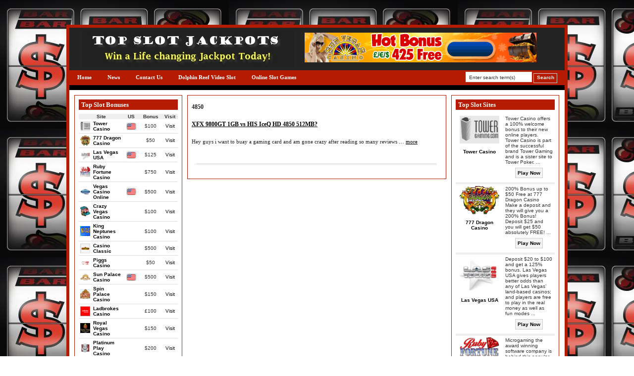

--- FILE ---
content_type: text/html; charset=UTF-8
request_url: https://www.topslotjackpots.com/tag/4850
body_size: 6943
content:

<!DOCTYPE html PUBLIC "-//W3C//DTD XHTML 1.0 Transitional//EN" "http://www.w3.org/TR/xhtml1/DTD/xhtml1-transitional.dtd">
<html xmlns="http://www.w3.org/1999/xhtml" lang="en-US">

<head profile="http://gmpg.org/xfn/11">
<meta http-equiv="Content-Type" content="text/html; charset=UTF-8" />

<title>4850 | Top Slot Jackpots</title>

<link rel="Shortcut Icon" href="https://www.topslotjackpots.com/wp-content/themes/dealer/images/favicon.ico" type="image/x-icon" />

<link rel="stylesheet" href="https://www.topslotjackpots.com/wp-content/themes/dealer/style.css" type="text/css" media="screen" />
 


<link rel="alternate" type="application/rss+xml" title="Top Slot Jackpots RSS Feed" href="https://www.topslotjackpots.com/feed" />
<link rel="pingback" href="https://www.topslotjackpots.com/xmlrpc.php" />


<script type="text/javascript"><!--//--><![CDATA[//><!--
sfHover = function() {
	if (!document.getElementsByTagName) return false;
	var sfEls = document.getElementById("nav").getElementsByTagName("li");

	for (var i=0; i<sfEls.length; i++) {
		sfEls[i].onmouseover=function() {
			this.className+=" sfhover";
		}
		sfEls[i].onmouseout=function() {
			this.className=this.className.replace(new RegExp(" sfhover\\b"), "");
		}
	}

}
if (window.attachEvent) window.attachEvent("onload", sfHover);
//--><!]]></script>

<style type="text/css" media="screen">

</style>


<!-- All in One SEO Pack 2.10.1 by Michael Torbert of Semper Fi Web Design[292,331] -->

<meta name="keywords"  content="4850,512mb,9800gt,iceq" />

<link rel="canonical" href="https://www.topslotjackpots.com/tag/4850" />
<!-- /all in one seo pack -->
<link rel='dns-prefetch' href='//s.w.org' />
<link rel="alternate" type="application/rss+xml" title="Top Slot Jackpots &raquo; 4850 Tag Feed" href="https://www.topslotjackpots.com/tag/4850/feed" />
		<script type="text/javascript">
			window._wpemojiSettings = {"baseUrl":"https:\/\/s.w.org\/images\/core\/emoji\/11\/72x72\/","ext":".png","svgUrl":"https:\/\/s.w.org\/images\/core\/emoji\/11\/svg\/","svgExt":".svg","source":{"concatemoji":"https:\/\/www.topslotjackpots.com\/wp-includes\/js\/wp-emoji-release.min.js?ver=5.0.24"}};
			!function(e,a,t){var n,r,o,i=a.createElement("canvas"),p=i.getContext&&i.getContext("2d");function s(e,t){var a=String.fromCharCode;p.clearRect(0,0,i.width,i.height),p.fillText(a.apply(this,e),0,0);e=i.toDataURL();return p.clearRect(0,0,i.width,i.height),p.fillText(a.apply(this,t),0,0),e===i.toDataURL()}function c(e){var t=a.createElement("script");t.src=e,t.defer=t.type="text/javascript",a.getElementsByTagName("head")[0].appendChild(t)}for(o=Array("flag","emoji"),t.supports={everything:!0,everythingExceptFlag:!0},r=0;r<o.length;r++)t.supports[o[r]]=function(e){if(!p||!p.fillText)return!1;switch(p.textBaseline="top",p.font="600 32px Arial",e){case"flag":return s([55356,56826,55356,56819],[55356,56826,8203,55356,56819])?!1:!s([55356,57332,56128,56423,56128,56418,56128,56421,56128,56430,56128,56423,56128,56447],[55356,57332,8203,56128,56423,8203,56128,56418,8203,56128,56421,8203,56128,56430,8203,56128,56423,8203,56128,56447]);case"emoji":return!s([55358,56760,9792,65039],[55358,56760,8203,9792,65039])}return!1}(o[r]),t.supports.everything=t.supports.everything&&t.supports[o[r]],"flag"!==o[r]&&(t.supports.everythingExceptFlag=t.supports.everythingExceptFlag&&t.supports[o[r]]);t.supports.everythingExceptFlag=t.supports.everythingExceptFlag&&!t.supports.flag,t.DOMReady=!1,t.readyCallback=function(){t.DOMReady=!0},t.supports.everything||(n=function(){t.readyCallback()},a.addEventListener?(a.addEventListener("DOMContentLoaded",n,!1),e.addEventListener("load",n,!1)):(e.attachEvent("onload",n),a.attachEvent("onreadystatechange",function(){"complete"===a.readyState&&t.readyCallback()})),(n=t.source||{}).concatemoji?c(n.concatemoji):n.wpemoji&&n.twemoji&&(c(n.twemoji),c(n.wpemoji)))}(window,document,window._wpemojiSettings);
		</script>
		<style type="text/css">
img.wp-smiley,
img.emoji {
	display: inline !important;
	border: none !important;
	box-shadow: none !important;
	height: 1em !important;
	width: 1em !important;
	margin: 0 .07em !important;
	vertical-align: -0.1em !important;
	background: none !important;
	padding: 0 !important;
}
</style>
<link rel='stylesheet' id='wp-block-library-css'  href='https://www.topslotjackpots.com/wp-includes/css/dist/block-library/style.min.css?ver=5.0.24' type='text/css' media='all' />
<link rel='stylesheet' id='wpcf-css'  href='https://www.topslotjackpots.com/wp-content/plugins/wp-contact-form/wpcf.css?ver=20110218' type='text/css' media='all' />
<link rel='https://api.w.org/' href='https://www.topslotjackpots.com/wp-json/' />
<link rel="EditURI" type="application/rsd+xml" title="RSD" href="https://www.topslotjackpots.com/xmlrpc.php?rsd" />
<link rel="wlwmanifest" type="application/wlwmanifest+xml" href="https://www.topslotjackpots.com/wp-includes/wlwmanifest.xml" /> 
<meta name="generator" content="WordPress 5.0.24" />
		<style type="text/css">.recentcomments a{display:inline !important;padding:0 !important;margin:0 !important;}</style>
		<link rel="stylesheet" media="screen" type="text/css" href="https://www.topslotjackpots.com/wp-content/themes/dealer/customcss/custom.css" /></head>


<body>

<div id="wrap">
<div id="main">




<div id="header">
  <div id="header-left">
      <a href="http://www.topslotjackpots.com">
   <img alt="Top Slot Jackpots" src="http://www.topslotjackpots.com/wp-content/themes/dealer/uploads/Top-Slot-Jackpots-header.jpg" /></a>
    </div>
  <div id="header-right"><a rel="nofollow" href="https://www.topslotjackpots.com/redirect/11/" title="$425 is yours when you join Sun Vegas Casino">
<img src="https://www.topslotjackpots.com/wp-content/themes/dealer/uploads/468x60.100.gif" alt="$425 is yours when you join Sun Vegas Casino" /></a></div>
</div><!--End of Header-->
  

<div id="navbar">


<div id="navleft" class="navigation"><ul id="nav" class="menu"><li id="menu-item-602" class="menu-item menu-item-type-custom menu-item-object-custom menu-item-home menu-item-602"><a href="http://www.topslotjackpots.com/">Home</a></li>
<li id="menu-item-1160" class="menu-item menu-item-type-post_type menu-item-object-page menu-item-1160"><a href="https://www.topslotjackpots.com/news">News</a></li>
<li id="menu-item-604" class="menu-item menu-item-type-post_type menu-item-object-page menu-item-604"><a href="https://www.topslotjackpots.com/contact-us">Contact Us</a></li>
<li id="menu-item-605" class="menu-item menu-item-type-post_type menu-item-object-page menu-item-605"><a href="https://www.topslotjackpots.com/online-slot-games/dolphin-reef-video-slot">Dolphin Reef Video Slot</a></li>
<li id="menu-item-606" class="menu-item menu-item-type-post_type menu-item-object-page menu-item-606"><a href="https://www.topslotjackpots.com/online-slot-games">Online Slot Games</a></li>
</ul></div>   

  <div id="navright">

      <form style="margin:0px; padding:0px;" method="get" action="https://www.topslotjackpots.com">
  <input class="searchinput" value="Enter search term(s)" onfocus="if (this.value == 'Enter search term(s)') {this.value = '';}" onblur="if (this.value == '') {this.value = 'Enter search term(s)';}" type="text"  name="s"/>
 <input class="searchsubmit" type="submit" value="Search" />
    </form>


  </div>

</div> <!--End of Nav-->


  
<div id="content">
<!-- begin sidebar -->


<div id="sidebar">

        <h2>Top Slot Bonuses</h2>    <div class="tablewidget">
    <table cellpadding="0" cellspacing="0" width="100%">
        <thead>


        <tr>
            <td colspan="2" class="toproomsrow1">Site</td>
            <td width="16%" class="toproomsrow1">US</td>
            <td width="23%" class="toproomsrow1">Bonus</td>
            <td width="16%" class="toproomsrow1">Visit</td>
        </tr>

        </thead>
        <tbody>
        
            

            <tr>

                <td class="toproomsrow2">


                    <img width="20"
                                                          src="https://www.topslotjackpots.com/wp-content/themes/dealer/uploads/tower-gaming-icon.gif"
                                                          alt="Tower Casino "
                                                          class="poker-table-icon" />
                                    </td>
                <td class="toproomsrow2"><a
                            href="http://www.gamblingbonusoffers.com/online-casino-reviews/tower-casino"><strong>Tower Casino </strong></a>
                </td>


                <td class="toproomsrow2" align="center">
                      <img alt="US Allowed"
                                                                src="https://www.topslotjackpots.com/wp-content/themes/dealer/images/usaflag.gif"/> 
                </td>


                                    <td class="toproomsrow2" align="center">&#36;100</td>
                
                <td class="toproomsrow2" align="center"><a rel="nofollow"
                                                           href="https://www.topslotjackpots.com/go/towercasino/">Visit</a>
                </td>
            </tr>
        
            

            <tr>

                <td class="toproomsrow2">


                    <img width="20"
                                                          src="https://www.topslotjackpots.com/wp-content/themes/dealer/uploads/777-dragon-casino-icon.jpg"
                                                          alt="777 Dragon Casino"
                                                          class="poker-table-icon" />
                                    </td>
                <td class="toproomsrow2"><a
                            href="http://www.nodepositcasinolistings.com/casino-reviews/777-dragon-casino-review"><strong>777 Dragon Casino</strong></a>
                </td>


                <td class="toproomsrow2" align="center">
                     &nbsp; 
                </td>


                                    <td class="toproomsrow2" align="center">&#36;50</td>
                
                <td class="toproomsrow2" align="center"><a rel="nofollow"
                                                           href="https://www.topslotjackpots.com/go/777dragoncasino/">Visit</a>
                </td>
            </tr>
        
            

            <tr>

                <td class="toproomsrow2">


                    <img width="20"
                                                          src="https://www.topslotjackpots.com/wp-content/themes/dealer/uploads/las-vegas-usa-casino-icon.jpg"
                                                          alt="Las Vegas USA"
                                                          class="poker-table-icon" />
                                    </td>
                <td class="toproomsrow2"><a
                            href="http://www.freecasinoreward.com/casino-reviews/las-vegas-usa"><strong>Las Vegas USA</strong></a>
                </td>


                <td class="toproomsrow2" align="center">
                      <img alt="US Allowed"
                                                                src="https://www.topslotjackpots.com/wp-content/themes/dealer/images/usaflag.gif"/> 
                </td>


                                    <td class="toproomsrow2" align="center">&#36;125</td>
                
                <td class="toproomsrow2" align="center"><a rel="nofollow"
                                                           href="https://www.topslotjackpots.com/go/asvegasusa/">Visit</a>
                </td>
            </tr>
        
            

            <tr>

                <td class="toproomsrow2">


                    <img width="20"
                                                          src="https://www.topslotjackpots.com/wp-content/themes/dealer/uploads/ruby-fortune-casino-icon.gif"
                                                          alt="Ruby Fortune Casino"
                                                          class="poker-table-icon" />
                                    </td>
                <td class="toproomsrow2"><a
                            href="http://www.nodepositonlinecasinobonuses.com/casino-reviews/ruby-fortune-casino-review"><strong>Ruby Fortune Casino</strong></a>
                </td>


                <td class="toproomsrow2" align="center">
                     &nbsp; 
                </td>


                                    <td class="toproomsrow2" align="center">&#36;750</td>
                
                <td class="toproomsrow2" align="center"><a rel="nofollow"
                                                           href="https://www.topslotjackpots.com/go/rubyfortune/">Visit</a>
                </td>
            </tr>
        
            

            <tr>

                <td class="toproomsrow2">


                    <img width="20"
                                                          src="https://www.topslotjackpots.com/wp-content/themes/dealer/uploads/Vegas_casino_online_icon.jpg"
                                                          alt="Vegas Casino Online"
                                                          class="poker-table-icon" />
                                    </td>
                <td class="toproomsrow2"><a
                            href="http://www.freecasinoreward.com/casino-reviews/vegas-casino-online-reviewvegas"><strong>Vegas Casino Online</strong></a>
                </td>


                <td class="toproomsrow2" align="center">
                      <img alt="US Allowed"
                                                                src="https://www.topslotjackpots.com/wp-content/themes/dealer/images/usaflag.gif"/> 
                </td>


                                    <td class="toproomsrow2" align="center">&#36;500</td>
                
                <td class="toproomsrow2" align="center"><a rel="nofollow"
                                                           href="https://www.topslotjackpots.com/go/vegascasinoonline/">Visit</a>
                </td>
            </tr>
        
            

            <tr>

                <td class="toproomsrow2">


                    <img width="20"
                                                          src="https://www.topslotjackpots.com/wp-content/themes/dealer/uploads/crazy-vegas-casino-icon.jpg"
                                                          alt="Crazy Vegas Casino"
                                                          class="poker-table-icon" />
                                    </td>
                <td class="toproomsrow2"><a
                            href="http://www.gamblingbonusoffers.com/online-casino-reviews/crazy-vegas-casino-review"><strong>Crazy Vegas Casino</strong></a>
                </td>


                <td class="toproomsrow2" align="center">
                     &nbsp; 
                </td>


                                    <td class="toproomsrow2" align="center">&#36;100</td>
                
                <td class="toproomsrow2" align="center"><a rel="nofollow"
                                                           href="https://www.topslotjackpots.com/go/crazyvegas/">Visit</a>
                </td>
            </tr>
        
            

            <tr>

                <td class="toproomsrow2">


                    <img width="20"
                                                          src="https://www.topslotjackpots.com/wp-content/themes/dealer/uploads/king-neptunes-casino-icon.gif"
                                                          alt="King Neptunes Casino"
                                                          class="poker-table-icon" />
                                    </td>
                <td class="toproomsrow2"><a
                            href="http://www.gamblingbonusoffers.com/online-casino-reviews/king-neptunes-casino-review"><strong>King Neptunes Casino</strong></a>
                </td>


                <td class="toproomsrow2" align="center">
                     &nbsp; 
                </td>


                                    <td class="toproomsrow2" align="center">&#36;100</td>
                
                <td class="toproomsrow2" align="center"><a rel="nofollow"
                                                           href="https://www.topslotjackpots.com/go/kingneptunescasino/">Visit</a>
                </td>
            </tr>
        
            

            <tr>

                <td class="toproomsrow2">


                    <img width="20"
                                                          src="https://www.topslotjackpots.com/wp-content/themes/dealer/uploads/casino-classic-icon.gif"
                                                          alt="Casino Classic"
                                                          class="poker-table-icon" />
                                    </td>
                <td class="toproomsrow2"><a
                            href="http://www.gamblingbonusoffers.com/online-casino-reviews/casino-classic-review"><strong>Casino Classic</strong></a>
                </td>


                <td class="toproomsrow2" align="center">
                     &nbsp; 
                </td>


                                    <td class="toproomsrow2" align="center">&#36;500</td>
                
                <td class="toproomsrow2" align="center"><a rel="nofollow"
                                                           href="https://www.topslotjackpots.com/go/casinoclassic/">Visit</a>
                </td>
            </tr>
        
            

            <tr>

                <td class="toproomsrow2">


                    <img width="20"
                                                          src="https://www.topslotjackpots.com/wp-content/themes/dealer/uploads/piggs-casino-icon.jpg"
                                                          alt="Piggs Casino"
                                                          class="poker-table-icon" />
                                    </td>
                <td class="toproomsrow2"><a
                            href="http://www.freecasinoreward.com/casino-reviews/piggs-casino"><strong>Piggs Casino</strong></a>
                </td>


                <td class="toproomsrow2" align="center">
                     &nbsp; 
                </td>


                                    <td class="toproomsrow2" align="center">&#36;50</td>
                
                <td class="toproomsrow2" align="center"><a rel="nofollow"
                                                           href="https://www.topslotjackpots.com/go/piggscasino/">Visit</a>
                </td>
            </tr>
        
            

            <tr>

                <td class="toproomsrow2">


                    <img width="20"
                                                          src="https://www.topslotjackpots.com/wp-content/themes/dealer/uploads/sun-palace-casino-icon.jpg"
                                                          alt="Sun Palace Casino"
                                                          class="poker-table-icon" />
                                    </td>
                <td class="toproomsrow2"><a
                            href="http://www.freecasinoreward.com/casino-reviews/sun-palace-casino-review"><strong>Sun Palace Casino</strong></a>
                </td>


                <td class="toproomsrow2" align="center">
                      <img alt="US Allowed"
                                                                src="https://www.topslotjackpots.com/wp-content/themes/dealer/images/usaflag.gif"/> 
                </td>


                                    <td class="toproomsrow2" align="center">&#36;500</td>
                
                <td class="toproomsrow2" align="center"><a rel="nofollow"
                                                           href="https://www.topslotjackpots.com/go/sunpalacecasino/">Visit</a>
                </td>
            </tr>
        
            

            <tr>

                <td class="toproomsrow2">


                    <img width="20"
                                                          src="https://www.topslotjackpots.com/wp-content/themes/dealer/uploads/spin-palace-casino-icon.gif"
                                                          alt="Spin Palace Casino "
                                                          class="poker-table-icon" />
                                    </td>
                <td class="toproomsrow2"><a
                            href="http://www.freecasinoreward.com/casino-reviews/spin-palace-casino"><strong>Spin Palace Casino </strong></a>
                </td>


                <td class="toproomsrow2" align="center">
                     &nbsp; 
                </td>


                                    <td class="toproomsrow2" align="center">&#36;150</td>
                
                <td class="toproomsrow2" align="center"><a rel="nofollow"
                                                           href="https://www.topslotjackpots.com/go/spinpalace/">Visit</a>
                </td>
            </tr>
        
            

            <tr>

                <td class="toproomsrow2">


                    <img width="20"
                                                          src="https://www.topslotjackpots.com/wp-content/themes/dealer/uploads/ladbrokes-casino-icon.gif"
                                                          alt="Ladbrokes Casino"
                                                          class="poker-table-icon" />
                                    </td>
                <td class="toproomsrow2"><a
                            href="http://www.gamblingbonusoffers.com/online-casino-reviews/ladbrokes-casino-review"><strong>Ladbrokes Casino</strong></a>
                </td>


                <td class="toproomsrow2" align="center">
                     &nbsp; 
                </td>


                                    <td class="toproomsrow2" align="center">&#163;100</td>
                
                <td class="toproomsrow2" align="center"><a rel="nofollow"
                                                           href="https://www.topslotjackpots.com/go/Ladbrokescasino/">Visit</a>
                </td>
            </tr>
        
            

            <tr>

                <td class="toproomsrow2">


                    <img width="20"
                                                          src="https://www.topslotjackpots.com/wp-content/themes/dealer/uploads/Royal-Vegas-icon.jpg"
                                                          alt="Royal Vegas Casino"
                                                          class="poker-table-icon" />
                                    </td>
                <td class="toproomsrow2"><a
                            href="http://www.freecasinoreward.com/casino-reviews/royal-vegas-casino"><strong>Royal Vegas Casino</strong></a>
                </td>


                <td class="toproomsrow2" align="center">
                     &nbsp; 
                </td>


                                    <td class="toproomsrow2" align="center">&#36;150</td>
                
                <td class="toproomsrow2" align="center"><a rel="nofollow"
                                                           href="https://www.topslotjackpots.com/go/royalvegascasino/">Visit</a>
                </td>
            </tr>
        
            

            <tr>

                <td class="toproomsrow2">


                    <img width="20"
                                                          src="https://www.topslotjackpots.com/wp-content/themes/dealer/uploads/platinum-play-casino-lcon.jpg"
                                                          alt="Platinum Play Casino"
                                                          class="poker-table-icon" />
                                    </td>
                <td class="toproomsrow2"><a
                            href="http://www.nodepositonlinecasinobonuses.com/casino-reviews/platinum-play-casino-review"><strong>Platinum Play Casino</strong></a>
                </td>


                <td class="toproomsrow2" align="center">
                     &nbsp; 
                </td>


                                    <td class="toproomsrow2" align="center">&#36;200</td>
                
                <td class="toproomsrow2" align="center"><a rel="nofollow"
                                                           href="https://www.topslotjackpots.com/go/platinumplay/">Visit</a>
                </td>
            </tr>
        
            

            <tr>

                <td class="toproomsrow2">


                    <img width="20"
                                                          src="https://www.topslotjackpots.com/wp-content/themes/dealer/uploads/jackpots-in-a-flash-icon.gif"
                                                          alt="Jackpots In A Flash"
                                                          class="poker-table-icon" />
                                    </td>
                <td class="toproomsrow2"><a
                            href="http://www.gamblingbonusoffers.com/online-casino-reviews/jackpots-in-a-flash-casino"><strong>Jackpots In A Flash</strong></a>
                </td>


                <td class="toproomsrow2" align="center">
                     &nbsp; 
                </td>


                                    <td class="toproomsrow2" align="center">&#36;100</td>
                
                <td class="toproomsrow2" align="center"><a rel="nofollow"
                                                           href="https://www.topslotjackpots.com/go/jackpotsinaflash/">Visit</a>
                </td>
            </tr>
        
            

            <tr>

                <td class="toproomsrow2">


                    <img width="20"
                                                          src="https://www.topslotjackpots.com/wp-content/themes/dealer/uploads/Crazyslots.com-icon.jpg"
                                                          alt="Crazy Slots Casino"
                                                          class="poker-table-icon" />
                                    </td>
                <td class="toproomsrow2"><a
                            href="http://www.slottournamentsonline.com/crazyslots-casino.html"><strong>Crazy Slots Casino</strong></a>
                </td>


                <td class="toproomsrow2" align="center">
                      <img alt="US Allowed"
                                                                src="https://www.topslotjackpots.com/wp-content/themes/dealer/images/usaflag.gif"/> 
                </td>


                                    <td class="toproomsrow2" align="center">&#36;1200</td>
                
                <td class="toproomsrow2" align="center"><a rel="nofollow"
                                                           href="https://www.topslotjackpots.com/go/crazyslots/">Visit</a>
                </td>
            </tr>
        
            

            <tr>

                <td class="toproomsrow2">


                    <img width="20"
                                                          src="https://www.topslotjackpots.com/wp-content/themes/dealer/uploads/Slots Plus 20x20.jpg"
                                                          alt="Slots Plus Casino "
                                                          class="poker-table-icon" />
                                    </td>
                <td class="toproomsrow2"><a
                            href="http://www.hotslotsites.com/casino-reviews/slots-plus-casino-review"><strong>Slots Plus Casino </strong></a>
                </td>


                <td class="toproomsrow2" align="center">
                      <img alt="US Allowed"
                                                                src="https://www.topslotjackpots.com/wp-content/themes/dealer/images/usaflag.gif"/> 
                </td>


                                    <td class="toproomsrow2" align="center">&#36;777</td>
                
                <td class="toproomsrow2" align="center"><a rel="nofollow"
                                                           href="https://www.topslotjackpots.com/go/SlotsPlusCasino/">Visit</a>
                </td>
            </tr>
        
            

            <tr>

                <td class="toproomsrow2">


                    <img width="20"
                                                          src="https://www.topslotjackpots.com/wp-content/themes/dealer/uploads/golden-riviera-casino-icon.jpg"
                                                          alt="Golden Riviera Casino"
                                                          class="poker-table-icon" />
                                    </td>
                <td class="toproomsrow2"><a
                            href="http://www.gamblingbonusoffers.com/online-casino-reviews/golden-riviera-casino-review"><strong>Golden Riviera Casino</strong></a>
                </td>


                <td class="toproomsrow2" align="center">
                     &nbsp; 
                </td>


                                    <td class="toproomsrow2" align="center">&#36;125</td>
                
                <td class="toproomsrow2" align="center"><a rel="nofollow"
                                                           href="https://www.topslotjackpots.com/go/goldenriviera/">Visit</a>
                </td>
            </tr>
        
            

            <tr>

                <td class="toproomsrow2">


                    <img width="20"
                                                          src="https://www.topslotjackpots.com/wp-content/themes/dealer/uploads/sun-vegas-casino-icon.jpg"
                                                          alt="Sun Vegas Casino"
                                                          class="poker-table-icon" />
                                    </td>
                <td class="toproomsrow2"><a
                            href="http://www.freecasinoreward.com/casino-reviews/sun-vegas-casino"><strong>Sun Vegas Casino</strong></a>
                </td>


                <td class="toproomsrow2" align="center">
                     &nbsp; 
                </td>


                                    <td class="toproomsrow2" align="center">&#36;60</td>
                
                <td class="toproomsrow2" align="center"><a rel="nofollow"
                                                           href="https://www.topslotjackpots.com/go/sunvegascasino/">Visit</a>
                </td>
            </tr>
        
            

            <tr>

                <td class="toproomsrow2">


                    <img width="20"
                                                          src="https://www.topslotjackpots.com/wp-content/themes/dealer/uploads/river-nile-casino-icon2.jpg"
                                                          alt="River Nile Casino"
                                                          class="poker-table-icon" />
                                    </td>
                <td class="toproomsrow2"><a
                            href="http://www.freecasinoreward.com/casino-reviews/river-nile-casino"><strong>River Nile Casino</strong></a>
                </td>


                <td class="toproomsrow2" align="center">
                     &nbsp; 
                </td>


                                    <td class="toproomsrow2" align="center">&#36;1500</td>
                
                <td class="toproomsrow2" align="center"><a rel="nofollow"
                                                           href="https://www.topslotjackpots.com/go/rivernilecasino/">Visit</a>
                </td>
            </tr>
                </tbody>
    </table>

    </div>
        <h2>Menu</h2>		<ul>
	<li class="cat-item cat-item-663"><a href="https://www.topslotjackpots.com/category/online-casino-news" >Online Casino News</a> (171)
</li>
	<li class="cat-item cat-item-3"><a href="https://www.topslotjackpots.com/category/online-slot-bonuses" >Online Slot Bonuses</a> (154)
</li>
	<li class="cat-item cat-item-1"><a href="https://www.topslotjackpots.com/category/online-slot-jackpots" >Online Slot Jackpots</a> (186)
</li>
	<li class="cat-item cat-item-4"><a href="https://www.topslotjackpots.com/category/online-slots-reviews" >Online Slots Reviews</a> (189)
</li>
		</ul>
				<h2>Recent Additions</h2>		<ul>
											<li>
					<a href="https://www.topslotjackpots.com/prepaid-card-for-online-gamblers-by-emerchantpay.html">Prepaid Card for Online Gamblers by eMerchantPay?</a>
									</li>
											<li>
					<a href="https://www.topslotjackpots.com/prepaid-card-for-online-gamblers-by-emerchantpay.html">Prepaid Card for Online Gamblers by eMerchantPay?</a>
									</li>
											<li>
					<a href="https://www.topslotjackpots.com/betsoft-gaming-launches-new-slots3-title.html">Betsoft Gaming Launches New Slots3 Title</a>
									</li>
											<li>
					<a href="https://www.topslotjackpots.com/betsoft-gaming-launches-new-slots3-title.html">Betsoft Gaming Launches New Slots3 Title</a>
									</li>
											<li>
					<a href="https://www.topslotjackpots.com/fraud-force-online-community-launched.html">Fraud Force Online Community Launched</a>
									</li>
					</ul>
		<h2>Blogroll</h2>
	<ul class='xoxo blogroll'>
<li><a href="http://www.latestcasinobonuses.com" rel="friend" title="Free online casino reviews and casino bonus comparisons, gambling news, gaming software, live slot tournaments, gambling Strategy Guides, Forum and much more.. " target="_blank">Latest Casino Bonuses</a></li>

	</ul>

<h2>Contributors</h2>
	<ul class='xoxo blogroll'>
<li><a href="http://www.latestcasinobonuses.com/newsrssfeed.xml" title="Latest Casino Bonuses &#8211; RSS Feed">Latest Casino Bonuses</a></li>

	</ul>

<h2>Recent Comments</h2><ul id="recentcomments"><li class="recentcomments"><span class="comment-author-link"><a href='http://articlesgerman.com/category/relationships' rel='external nofollow' class='url'>Kourtney Hesse</a></span> on <a href="https://www.topslotjackpots.com/has-anyone-won-at-online-gambling-slots-and-which-casinos-pay-the-best.html/comment-page-1#comment-478">has anyone won at online gambling slots and which casinos pay the best?</a></li><li class="recentcomments"><span class="comment-author-link"><a href='http://www.topdogcasinoguide.com' rel='external nofollow' class='url'>Gabe Baker</a></span> on <a href="https://www.topslotjackpots.com/finding-the-best-casino-online.html/comment-page-1#comment-476">Finding The Best Casino Online</a></li><li class="recentcomments"><span class="comment-author-link"><a href='http://www.topdogcasinoguide.com' rel='external nofollow' class='url'>Michael Scott</a></span> on <a href="https://www.topslotjackpots.com/looking-for-a-free-online-casino-game.html/comment-page-1#comment-475">Looking For A Free Online Casino Game</a></li><li class="recentcomments"><span class="comment-author-link"><a href='http://www.teethwhiteningindex.com' rel='external nofollow' class='url'>Teeth Whitening</a></span> on <a href="https://www.topslotjackpots.com/enjoy-online-bingo-while-increasing-your-list-of-friends.html/comment-page-1#comment-474">Enjoy Online Bingo While Increasing Your List Of Friends</a></li><li class="recentcomments"><span class="comment-author-link"><a href='http://www.thekidscookingcompany.co.uk' rel='external nofollow' class='url'>Jeanice Tremayne</a></span> on <a href="https://www.topslotjackpots.com/enjoy-online-bingo-while-increasing-your-list-of-friends.html/comment-page-1#comment-473">Enjoy Online Bingo While Increasing Your List Of Friends</a></li></ul>  
  
</div><!-- End of Sidebar -->
  
  
 

       

<div id="middlecontent">

 

<h1>4850</h1>

	
		
				 <h2><a href="https://www.topslotjackpots.com/xfx-9800gt-1gb-vs-his-iceq-hd-4850-512mb.html" rel="bookmark">XFX 9800GT 1GB vs HIS IceQ HD 4850 512MB?</a></h2>
		

	<a href="https://www.topslotjackpots.com/xfx-9800gt-1gb-vs-his-iceq-hd-4850-512mb.html">      
</a>



               
		<p>Hey guys i want to buay a gaming card and am gone crazy after reading so many reviews  &#8230; <a href="https://www.topslotjackpots.com/xfx-9800gt-1gb-vs-his-iceq-hd-4850-512mb.html">more</a></p>

 
		
		<div class="post-info">
			<p>
</p>
		</div>
		
				<p></p>
				

		
</div><!-- End Middle Content  -->


<!-- begin sidebar -->

<div id="rightbar">


  					<h2>Top Slot Sites</h2>			<div class="tablewidget">





        <table cellpadding="0" cellspacing="0" width="100%">
    	
       
        <tbody>


        	

		<tr><td width="48%" align="center" class="toproomsrow4" valign="top"><a href="http://www.gamblingbonusoffers.com/online-casino-reviews/tower-casino"><img src="https://www.topslotjackpots.com/wp-content/themes/dealer/uploads/tower-gaming-logo.gif" alt="Tower Casino " width="80"  /></a> <br /><br />
		  <a href="http://www.gamblingbonusoffers.com/online-casino-reviews/tower-casino"><strong>Tower Casino </strong> </a></td>
<td width="52%" class="toproomsrow4">Tower Casino offers a 100% welcome bonus to their new online players. Tower Casino is part of the successful brand Tower Gaming and is a sister site to Tower Poker. ... <br /><br />
  <p align="center"> <a rel="nofollow" href="https://www.topslotjackpots.com/go/towercasino/" class="playbottom">Play Now</a></p></td>
	  </tr>  


            

		<tr><td width="48%" align="center" class="toproomsrow4" valign="top"><a href="http://www.nodepositcasinolistings.com/casino-reviews/777-dragon-casino-review"><img src="https://www.topslotjackpots.com/wp-content/themes/dealer/uploads/777-dragon-casino-logo-small.jpg" alt="777 Dragon Casino" width="80"  /></a> <br /><br />
		  <a href="http://www.nodepositcasinolistings.com/casino-reviews/777-dragon-casino-review"><strong>777 Dragon Casino</strong> </a></td>
<td width="52%" class="toproomsrow4">200% Bonus up to $50 Free at 777 Dragon Casino
Make a deposit and they will give you a 200% Bonus! 
Deposit $25 and you will get $50 absolutely FREE! ... <br /><br />
  <p align="center"> <a rel="nofollow" href="https://www.topslotjackpots.com/go/777dragoncasino/" class="playbottom">Play Now</a></p></td>
	  </tr>  


            

		<tr><td width="48%" align="center" class="toproomsrow4" valign="top"><a href="http://www.freecasinoreward.com/casino-reviews/las-vegas-usa"><img src="https://www.topslotjackpots.com/wp-content/themes/dealer/uploads/las-vegas-usa-casino-logo-small.jpg" alt="Las Vegas USA" width="80"  /></a> <br /><br />
		  <a href="http://www.freecasinoreward.com/casino-reviews/las-vegas-usa"><strong>Las Vegas USA</strong> </a></td>
<td width="52%" class="toproomsrow4">Deposit $20 to $100 and get a 125% bonus.
Las Vegas USA gives players better odds than any of Las Vegas’ land-based casinos; and players are free to play in the real money as well as fun modes ... <br /><br />
  <p align="center"> <a rel="nofollow" href="https://www.topslotjackpots.com/go/asvegasusa/" class="playbottom">Play Now</a></p></td>
	  </tr>  


            

		<tr><td width="48%" align="center" class="toproomsrow4" valign="top"><a href="http://www.nodepositonlinecasinobonuses.com/casino-reviews/ruby-fortune-casino-review"><img src="https://www.topslotjackpots.com/wp-content/themes/dealer/uploads/ruby-fortune-casino-logo.gif" alt="Ruby Fortune Casino" width="80"  /></a> <br /><br />
		  <a href="http://www.nodepositonlinecasinobonuses.com/casino-reviews/ruby-fortune-casino-review"><strong>Ruby Fortune Casino</strong> </a></td>
<td width="52%" class="toproomsrow4">Microgaming the award winning software company is behind this popular online casino, Ruby Fortune Casino. New players get a No deposit bonus free play offer of $750 or a Match Play Bonus offer up to $50 Free... <br /><br />
  <p align="center"> <a rel="nofollow" href="https://www.topslotjackpots.com/go/rubyfortune/" class="playbottom">Play Now</a></p></td>
	  </tr>  


            

		<tr><td width="48%" align="center" class="toproomsrow4" valign="top"><a href="http://www.freecasinoreward.com/casino-reviews/vegas-casino-online-reviewvegas"><img src="https://www.topslotjackpots.com/wp-content/themes/dealer/uploads/Vegas_casino_online_logo_small.jpg" alt="Vegas Casino Online" width="80"  /></a> <br /><br />
		  <a href="http://www.freecasinoreward.com/casino-reviews/vegas-casino-online-reviewvegas"><strong>Vegas Casino Online</strong> </a></td>
<td width="52%" class="toproomsrow4">$500 Welcome Bonus at Vegas Casino Online ansd accepting players from the USA.
125% Initial Deposit Bonus
The best bonus on the Internet! Receive a 125% BONUS on your initial Deposit FREE! ... <br /><br />
  <p align="center"> <a rel="nofollow" href="https://www.topslotjackpots.com/go/vegascasinoonline/" class="playbottom">Play Now</a></p></td>
	  </tr>  


            

		<tr><td width="48%" align="center" class="toproomsrow4" valign="top"><a href="http://www.gamblingbonusoffers.com/online-casino-reviews/crazy-vegas-casino-review"><img src="https://www.topslotjackpots.com/wp-content/themes/dealer/uploads/crazy-vegas-casino-logo.jpg" alt="Crazy Vegas Casino" width="80"  /></a> <br /><br />
		  <a href="http://www.gamblingbonusoffers.com/online-casino-reviews/crazy-vegas-casino-review"><strong>Crazy Vegas Casino</strong> </a></td>
<td width="52%" class="toproomsrow4">There's no better welcome than with a 100% Match Bonus on your Initial Deposit for up to $/€/?100!Deposit $/€/?100 and play with $/€/?200 - that's $/€/?100 on the house at Crazy Vegas Casino!... <br /><br />
  <p align="center"> <a rel="nofollow" href="https://www.topslotjackpots.com/go/crazyvegas/" class="playbottom">Play Now</a></p></td>
	  </tr>  


            

		<tr><td width="48%" align="center" class="toproomsrow4" valign="top"><a href="http://www.gamblingbonusoffers.com/online-casino-reviews/king-neptunes-casino-review"><img src="https://www.topslotjackpots.com/wp-content/themes/dealer/uploads/king-neptunes-casino-logo.gif" alt="King Neptunes Casino" width="80"  /></a> <br /><br />
		  <a href="http://www.gamblingbonusoffers.com/online-casino-reviews/king-neptunes-casino-review"><strong>King Neptunes Casino</strong> </a></td>
<td width="52%" class="toproomsrow4">Enjoy a 100% Welcome Bonus - up to $100 FREE - when you join King Neptune's Casino and make your first deposit!... <br /><br />
  <p align="center"> <a rel="nofollow" href="https://www.topslotjackpots.com/go/kingneptunescasino/" class="playbottom">Play Now</a></p></td>
	  </tr>  


            

		<tr><td width="48%" align="center" class="toproomsrow4" valign="top"><a href="http://www.gamblingbonusoffers.com/online-casino-reviews/casino-classic-review"><img src="https://www.topslotjackpots.com/wp-content/themes/dealer/uploads/casino-classic-logo.gif" alt="Casino Classic" width="80"  /></a> <br /><br />
		  <a href="http://www.gamblingbonusoffers.com/online-casino-reviews/casino-classic-review"><strong>Casino Classic</strong> </a></td>
<td width="52%" class="toproomsrow4">Casino Classic offers its new players a $500 FREE bonus! Plus 60 minutes to win as much money as possible. Enjoy the Microgaming games and the slots tournaments. ... <br /><br />
  <p align="center"> <a rel="nofollow" href="https://www.topslotjackpots.com/go/casinoclassic/" class="playbottom">Play Now</a></p></td>
	  </tr>  


            

		<tr><td width="48%" align="center" class="toproomsrow4" valign="top"><a href="http://www.freecasinoreward.com/casino-reviews/piggs-casino"><img src="https://www.topslotjackpots.com/wp-content/themes/dealer/uploads/piggs-casino-logo.jpg" alt="Piggs Casino" width="80"  /></a> <br /><br />
		  <a href="http://www.freecasinoreward.com/casino-reviews/piggs-casino"><strong>Piggs Casino</strong> </a></td>
<td width="52%" class="toproomsrow4">Using the software from Microgaming Piggs Casino players can access the downloadable version and a no download instant flash version. New players will get a 100% welcome bonus up to $50.... <br /><br />
  <p align="center"> <a rel="nofollow" href="https://www.topslotjackpots.com/go/piggscasino/" class="playbottom">Play Now</a></p></td>
	  </tr>  


            

		<tr><td width="48%" align="center" class="toproomsrow4" valign="top"><a href="http://www.freecasinoreward.com/casino-reviews/sun-palace-casino-review"><img src="https://www.topslotjackpots.com/wp-content/themes/dealer/uploads/sun-palace-casino-logo-small.jpg" alt="Sun Palace Casino" width="80"  /></a> <br /><br />
		  <a href="http://www.freecasinoreward.com/casino-reviews/sun-palace-casino-review"><strong>Sun Palace Casino</strong> </a></td>
<td width="52%" class="toproomsrow4">$500 Welcome Bonus Offer at Sun Palace Casino
Accepting players from the USA... <br /><br />
  <p align="center"> <a rel="nofollow" href="https://www.topslotjackpots.com/go/sunpalacecasino/" class="playbottom">Play Now</a></p></td>
	  </tr>  


            


        </tbody>
    </table>

    </div>
		  
  
</div><!-- End of Sidebar Two -->
  
  
 

       
<div style="clear:both; margin-top:0px;"></div>

</div> <!--End of Content-->





<div id="footer" align="center">
Copyright &copy; 2009-2012  <a href="http://www.topslotjackpots.com">Top Slot Jackpots</a> 

</div><!--End of Footer -->

	<script type='text/javascript' src='https://www.topslotjackpots.com/wp-includes/js/wp-embed.min.js?ver=5.0.24'></script>

<script type="text/javascript">
var gaJsHost = (("https:" == document.location.protocol) ? "https://ssl." : "http://www.");
document.write(unescape("%3Cscript src='" + gaJsHost + "google-analytics.com/ga.js' type='text/javascript'%3E%3C/script%3E"));
</script>
<script type="text/javascript">
try {
var pageTracker = _gat._getTracker("UA-15103781-12");
pageTracker._trackPageview();
} catch(err) {}</script>

</div><!--End of Main-->
</div><!--End of Wrap-->

</body>
</html>










--- FILE ---
content_type: text/css
request_url: https://www.topslotjackpots.com/wp-content/themes/dealer/customcss/custom.css
body_size: 615
content:
body{
background-image: url('http://www.topslotjackpots.com/wp-content/uploads/2010/09/top-jackpots.jpg') !important;
background-repeat:  repeat !important;
margin-top: 50px !important;
margin-bottom: 75px !important;
}

#main{
border-color: #b51b00 !important;
border-width: 6px !important;
}

#middlecontent a{
color: #050000 !important;
text-decoration:  underline !important;
}

 #middlecontent a:hover{
color: #820404 !important;
text-decoration:  none !important;
}

 #middlecontent{
border-color: #b51b00 !important;
font-size: 11px !important;
font-family: Verdana !important;
}

 #middlecontent h1{
font-size: 12px !important;
font-family: Verdana !important;
}

 #middlecontent h2, #middlecontent h3, #middlecontent h4{
font-size: 12px !important;
font-family: Verdana !important;
}

#header{
background: #242424 !important;
}

#header h2.title{
font-size: 12px !important;
font-family: Verdana !important;
color: #ffffff !important;
}

#navbar{
background: #b51b00 !important;
background-repeat:  repeat !important;
}

#nav a,#nav a:visited{
color: #ffffff !important;
text-decoration:  none !important;
}

#nav a:hover{
color: #ffffff !important;
text-decoration:  none !important;
}

 #nav li {
font-size: 11px !important;
font-family: Verdana !important;
font-weight:  bold !important;
}

#navbar{
border-bottom-color: #000000 !important;
border-bottom-width: 10px !important;
}

#sidebar h2,#rightbar h2{
background: #b51b00 !important;
font-size: 13px !important;
font-family: Verdana !important;
color: #fafafa !important;
}

 #sidebar,#rightbar{
border-color: #b51b00 !important;
font-size: 11px !important;
font-family: Verdana !important;
font-weight: normal !important;
}

#sidebar a,#sidebar a:visited, #rightbar a,#rightbar a:visited{
color: #000000 !important;
text-decoration:  none !important;
}

#sidebar a:hover, #rightbar a:hover{
color: #333333 !important;
text-decoration:  underline !important;
}

#footer{
background: #000501 !important;
border-top-color: #b51b00 !important;
border-top-width: 10px !important;
font-size: 10px !important;
font-family: Verdana !important;
color: #ffffff !important;
}

#footer a{
color: #ffffff !important;
text-decoration:  none !important;
}

#footer a:hover{
color: #ffffff !important;
text-decoration:  underline !important;
}

.searchsubmit  {
color: #fafafa !important;
background: #b51b00 !important;
}

.searchsubmit:hover{
color: #ffffff !important;
}

.searchsubmit:hover{
background: #b51b00 !important;
}

a.playbottom{
}

a.playbottom:hover{
background: #dbdbdb !important;
}

.reviewgray{
font-size: 12px !important;
font-family: Verdana !important;
color: #faf7fa !important;
background: #b51b00 !important;
}

.full_list{
background: #b51b00 !important;
color: #ffffff !important;
}

.featured{
background: #b51b00 !important;
font-size: 11px !important;
font-family: Verdana !important;
color: #ffffff !important;
}

